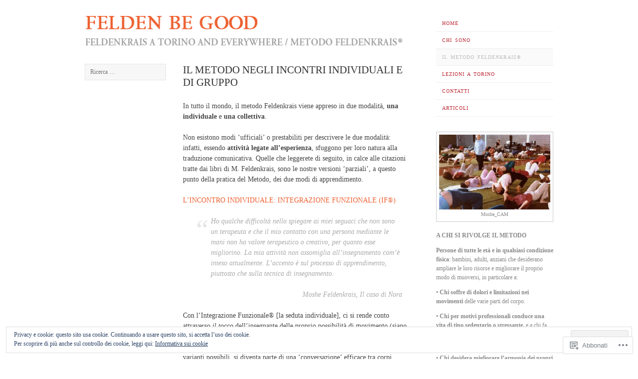

--- FILE ---
content_type: text/css;charset=utf-8
request_url: https://feldenbegood.com/_static/??-eJx9jl0KAjEMhC9kDKui+CCepe3GWukfTcrq7Y2KiCj7EmaG+ZjgVMGVLJQFU4cauw+Z0ZVGmqdqBLWRaAyGIiWtLR3zAv9jUxg9ieL81iB0nUeqzoC1tREz6E2hJ5CzbvEP94qxdouGHUlwBllukeYWGtlYvEr//Otj5yBPBWJxRkLJXwZO0YT2QI/pMOw2w3a/Xq+Gyx2Synsm&cssminify=yes
body_size: 6429
content:


.wp-playlist-light {
	color: #000;
}

.wp-playlist-light .wp-playlist-item {
	color: #333;
}

.wp-playlist-light .wp-playlist-playing {
	background: #fff;
	color: #000;
}

.wp-playlist-dark .wp-playlist-item .wp-playlist-caption {
	color: #fff;
}

.wp-playlist-caption {
	display: block;
}

.widget.widget_text {
	word-wrap: break-word;
}

.widget.widget_text ul,
.widget.widget_text ol {
	margin-bottom: 1em;
	margin-left: .875em;
	padding-left: .875em;
}

.widget.widget_text li ul,
.widget.widget_text li ol {
	margin-top: 0;
	margin-bottom: 0;
	padding-bottom: 0;
	padding-top: 0;
}

.widget.widget_text ul {
	list-style: disc outside none;
}

.widget.widget_text ol {
	list-style: decimal outside none;
}

.widget.widget_text ul li,
.widget.widget_text ol li {
	border: 0;
	list-style: inherit;
	margin: 0;
	padding: 0;
	text-align: left;
}

.widget.widget_text ul li:before {
	content: "";
}

.widget.widget_text p {
	margin-bottom: 1em;
}
.bbp-staff-role {
	color: #f1831e;
}

.bbp-a8c-reply {
	background: #e9eff3 !important;
	border: 1px solid #c8d7e1;
	width: 98% !important;
}




html, body, div, span, applet, object, iframe,
h1, h2, h3, h4, h5, h6, p, blockquote, pre,
a, abbr, acronym, address, big, cite, code,
del, dfn, em, font, ins, kbd, q, s, samp,
small, strike, strong, sub, sup, tt, var,
dl, dt, dd, ol, ul, li,
fieldset, form, label, legend,
table, caption, tbody, tfoot, thead, tr, th, td {
	border: 0;
	font-family: inherit;
	font-size: 100%;
	font-style: inherit;
	font-weight: inherit;
	margin: 0;
	outline: 0;
	padding: 0;
	vertical-align: baseline;
}
html {
	font-size: 62.5%; 
	overflow-y: scroll; 
	-webkit-text-size-adjust: 100%; 
	-ms-text-size-adjust: 100%; 
}
body {
	background: #fff;
}
article,
aside,
details,
figcaption,
figure,
footer,
header,
hgroup,
nav,
section {
	display: block;
}
ol, ul {
	list-style: none;
}
table { 
	border-collapse: separate;
	border-spacing: 0;
}
caption, th, td {
	font-weight: normal;
	text-align: left;
}
blockquote:before, blockquote:after,
q:before, q:after {
	content: "";
}
blockquote, q {
	quotes: "" "";
}
a:focus {
	outline: thin dotted;
}
a:hover,
a:active { 
	outline: 0;
}
a img {
	border: 0;
}




body,
button,
input,
select,
textarea {
	color: #444;
	font-family: Georgia, serif;
	font-size: 14px;
	line-height: 1.5;
}


h1,h2,h3,h4,h5,h6 {
	clear: both;
	color: #333;
	font-style: normal;
	font-weight: normal;
	line-height: 1.3em;
	margin: 0 0 15px 0;
}
h1 {
	font-size: 1.8em;
}
h2 {
	font-size: 1.7em;
}
h3 {
	font-size: 1.4em;
}
h4 {
	font-size: 1.3em;
	font-weight: bold;
}
h5 {
	font-size: 1.15em;
	font-weight: bold;
}
h6 {
	font-size: 1em;
	font-weight: bold;
}
hr {
	background-color: #ccc;
	border: 0;
	height: 1px;
	margin-bottom: 1.5em;
}


p {
	margin-bottom: 1.5em;
}
ul, ol {
	margin: 0 0 1.5em 3em;
}
ul {
	list-style: circle;
	margin: 0 0 1.7em 2.8em;
	padding: 0;
}
ol {
	list-style-type: decimal;
	margin: 0 0 1.7em 3.1em;
	padding: 0;
}
ol ol {
	list-style: upper-roman;
}
ol ol ol {
	list-style: lower-roman;
}
ol ol ol ol {
	list-style: upper-alpha;
}
ol ol ol ol ol {
	list-style: lower-alpha;
}
ul ul, ol ol, ul ol, ol ul {
	margin-bottom:0;
}
dl {
	margin: 0 0 20px 30px;
}
dt {
	font-weight: bold;
}
dl dt {
	margin: 0;
	font-size: 1.15em;
	line-height: 1.7em;
	font-family: Georgia, 'Times New Roman', Times, serif;
	font-style: italic;
	font-weight: normal;
}
dd {
	margin: 5px 0 0 1.5em;
}
dl dd {
	margin: 0 0 5px 20px;
	padding: 0;
	color: #777;
}
b, strong {
	font-weight: bold;
}
dfn, cite, em, i {
	font-style: italic;
}
blockquote {
	margin: 0 1.5em;
}
address {
	margin: 0 0 1.5em;
}
pre {
	background: #eee;
	font-family: "Courier 10 Pitch", Courier, monospace;
	font-size: 15px;
	font-size: 1.5rem;
	line-height: 1.6;
	margin-bottom: 1.6em;
	padding: 1.6em;
	overflow: auto;
	max-width: 100%;
}
code, kbd, tt, var {
	font: 15px Monaco, Consolas, "Andale Mono", "DejaVu Sans Mono", monospace;
}
abbr, acronym {
	border-bottom: 1px dotted #666;
	cursor: help;
}
mark, ins {
	background: #fff9c0;
	text-decoration: none;
}
sup,
sub {
	font-size: 75%;
	height: 0;
	line-height: 0;
	position: relative;
	vertical-align: baseline;
}
sup {
	bottom: 1ex;
}
sub {
	top: .5ex;
}
small {
	font-size: 75%;
}
big {
	font-size: 125%;
}
figure {
	margin: 0;
}
table {
	margin: 0 0 1.5em;
	width: 100%;
}
th {
	font-weight: bold;
}
button,
input,
select,
textarea {
	font-size: 100%; 
	margin: 0; 
	vertical-align: baseline; 
	*vertical-align: middle; 
}
button,
input {
	line-height: normal; 
	*overflow: visible;  
}
button,
html input[type="button"],
input[type="reset"],
input[type="submit"] {
	border: 1px solid #ccc;
	border-color: #ccc #ccc #bbb #ccc;
	border-radius: 3px;
	background: #fafafa; 
	background: -moz-linear-gradient(top,  #fafafa 60%, #e6e6e6 100%); 
	background: -webkit-gradient(linear, left top, left bottom, color-stop(60%,#fafafa), color-stop(100%,#e6e6e6)); 
	background: -webkit-linear-gradient(top,  #fafafa 60%,#e6e6e6 100%); 
	background: -o-linear-gradient(top,  #fafafa 60%,#e6e6e6 100%); 
	background: -ms-linear-gradient(top,  #fafafa 60%,#e6e6e6 100%); 
	background: linear-gradient(top,  #fafafa 60%,#e6e6e6 100%); 
	filter: progid:DXImageTransform.Microsoft.gradient( startColorstr='#fafafa', endColorstr='#e6e6e6',GradientType=0 ); 
	box-shadow: inset 0 2px 1px #fff;
	color: rgba(0,0,0,.8);
	cursor: pointer; 
	-webkit-appearance: button; 
	font-size: 12px;
	font-size: 1.4rem;
	padding: 1.12em 1.5em .88em;
	text-shadow: 0 1px 0 rgba(255,255,255,.5);
}
button:hover,
html input[type="button"]:hover,
input[type="reset"]:hover,
input[type="submit"]:hover {
	background: #f5f5f5; 
	background: -moz-linear-gradient(top,  #f5f5f5 60%, #dcdcdc 100%); 
	background: -webkit-gradient(linear, left top, left bottom, color-stop(60%,#f5f5f5), color-stop(100%,#dcdcdc)); 
	background: -webkit-linear-gradient(top,  #f5f5f5 60%,#dcdcdc 100%); 
	background: -o-linear-gradient(top,  #f5f5f5 60%,#dcdcdc 100%); 
	background: -ms-linear-gradient(top,  #f5f5f5 60%,#dcdcdc 100%); 
	background: linear-gradient(top,  #f5f5f5 60%,#dcdcdc 100%); 
	filter: progid:DXImageTransform.Microsoft.gradient( startColorstr='#f5f5f5', endColorstr='#dcdcdc',GradientType=0 ); 
	border-color: #bbb #bbb #aaa #bbb;
}
button:focus,
html input[type="button"]:focus,
input[type="reset"]:focus,
input[type="submit"]:focus,
button:active,
html input[type="button"]:active,
input[type="reset"]:active,
input[type="submit"]:active {
	border-color: #aaa #bbb #bbb #bbb;
	box-shadow: inset 0 2px 3px rgba(0,0,0,.15);
	box-shadow: inset 0 2px 2px rgba(0,0,0,.15);
}
input[type="checkbox"],
input[type="radio"] {
	box-sizing: border-box; 
	padding: 0; 
}
input[type="search"] {
	-webkit-appearance: textfield; 
	-moz-box-sizing: content-box;
	-webkit-box-sizing: content-box; 
	box-sizing: content-box;
}
input[type="search"]::-webkit-search-decoration { 
	-webkit-appearance: none;
}
button::-moz-focus-inner,
input::-moz-focus-inner { 
	border: 0;
	padding: 0;
}
input[type=text],
input[type=email],
textarea {
	color: #aaa;
	background: #f7f7f7 none;
	border: 1px solid #ccc;
	font-size: 12px;
}
input[type=text]:focus,
input[type=email]:focus,
textarea:focus {
	color: #111;
}
input[type=text],
input[type=email] {
	padding: 8px 10px;
}
textarea {
	overflow: auto; 
	padding-left: 3px;
	vertical-align: top; 
	width: 98%;
}


a {
	color: #bb2530;
	text-decoration: none;
	-webkit-transition: color 0.3s ease;
	-moz-transition: color 0.3s ease;
	-o-transition: color 0.3s ease;
	transition: color 0.3s ease;
}
a:visited {
}
a:hover,
a:focus,
a:active {
	color: #bb2530;
}


.alignleft {
	display: inline;
	float: left;
	margin: 0 15px 5px 0;
}
.alignright {
	display: inline;
	float: right;
	margin: 0 0 5px 15px;
}
.aligncenter {
	clear: both;
	display: block;
	margin: 0 auto 5px auto;
}


.assistive-text {
	clip: rect(1px 1px 1px 1px); 
	clip: rect(1px, 1px, 1px, 1px);
	position: absolute !important;
}



table {
	margin: 0 0 1.7em 0;
	width: 100%;
}
table caption {
	font-size: 0.8em;
	line-height: 1.692307em;
	color: #888;
}
table th {
	font-size: 0.8em;
	line-height: 1.7em;
	font-weight: normal;
	text-transform: uppercase;
	padding: 10px 2%;
	border-bottom: 1px solid #ccc;
	text-align: left;
}
td {
	padding: 0.8em 2%;
	border-bottom: 1px solid #eee;
}




.main-navigation {
	display: block;
	float: right;
	margin: 0 0 30px 0;
	padding-left: 5%;
	width: 25%;
}
.main-navigation ul {
	list-style: none;
	margin: 0;
	padding-left: 0;
}
.main-navigation li {
	position: relative;
}
.main-navigation a {
	background-color: #fff;
	border-bottom: 1px solid #eee;
	display: block;
	font-size: 10px;
	letter-spacing: 1px;
	line-height: 1.3em;
	padding: 1em 1.2em;
	text-decoration: none;
	text-transform: uppercase;
	-webkit-transition: all 0.3s ease;
	-moz-transition: all 0.3s ease;
	-o-transition: all 0.3s ease;
	transition: all 0.3s ease;
	word-spacing: 2px;

}
.main-navigation .current_page_item > a,
.main-navigation .current_page_ancestor > a,
.main-navigation .current-menu-item > a,
.main-navigation .current-menu-ancestor > a {
	background-color: #fafafa;
	color: #bbb;
}
.main-navigation ul ul {
	border-top: 1px solid #eee;
	display: none;
	float: left;
	position: absolute;
		top: -1px;
		right: 100%;
	z-index: 99999;
}
.main-navigation ul ul ul {
}
.main-navigation ul ul a {
	width: 200px;
}
.main-navigation ul ul li {
}
.main-navigation li:hover > a {
	background-color: #fafafa;
	color: #333;
}
.main-navigation ul ul :hover > a {
}
.main-navigation ul ul a:hover {
}
.main-navigation ul li:hover > ul,
.main-navigation ul li.focus > ul {
	display: block;
}



.menu-toggle {
	border-top: 1px solid #eee;
	border-bottom: 1px solid #eee;
	cursor: pointer;
	display: block;
	font-size: 16px;
	margin: 0;
	padding: 1em 1.2em;
}
.main-small-navigation {
	margin-bottom: 25px;
}
.main-small-navigation .menu {
	display: none;
}
.main-small-navigation .menu ul {
	list-style: none;
	margin: 0;
	padding-left: 0;
}
.main-small-navigation .menu li {
	position: relative;
}
.main-small-navigation .menu a {
	border-bottom: 1px solid #eee;
	display: block;
	font-size: 10px;
	letter-spacing: 1px;
	line-height: 1.3em;
	padding: 1em 1.2em;
	text-decoration: none;
	text-transform: uppercase;
	-webkit-transition: all 0.3s ease;
	-moz-transition: all 0.3s ease;
	-o-transition: all 0.3s ease;
	transition: all 0.3s ease;
	word-spacing: 2px;

}
.main-small-navigation .menu .current_page_item a {
	background-color: #fafafa;
	color: #bbb;
}
.main-small-navigation .menu li li a {
	padding: 1em 2.5em;
}
.main-small-navigation .menu li li li a {
	padding: 1em 5em;
}




.sticky {
}
.hentry {
	margin: 0 0 1.5em;
}
.entry-meta {
	clear: both;
}
.byline {
	display: none;
}
.single .byline,
.group-blog .byline {
	display: inline;
}
.entry-content,
.entry-summary {
	margin: 0;
}
.page-links {
	clear: both;
	margin: 0 0 1.5em;
}




.blog .format-aside .entry-title,
.archive .format-aside .entry-title {
	display: none;
}




.site-header img,
.entry-content img,
.comment-content img,
.widget img {
	max-width: 100%; 
}
.site-header img,
.entry-content img,
img[class*="align"],
img[class*="wp-image-"] {
	height: auto; 
}
.site-header img,
.entry-content img,
img.size-full {
	max-width: 100%;
	width: auto; 
}
.entry-content img.wp-smiley,
.comment-content img.wp-smiley {
	border: none;
	margin-bottom: 0;
	margin-top: 0;
	padding: 0;
}
.wp-caption {
	border: 1px solid #ccc;
	max-width: 100%;
}
.wp-caption.aligncenter,
.wp-caption.alignleft,
.wp-caption.alignright {
	margin-bottom: 1.5em;
}
.wp-caption img {
	display: block;
	margin: 1.2% auto 0;
	max-width: 98%;
}
.wp-caption-text {
	text-align: center;
}
.wp-caption .wp-caption-text {
	margin: 0.8075em 0;
}
#content .gallery {
	margin-bottom: 1.5em;
}
.gallery-caption {
}
#content .gallery a img {
	border: none;
	height: auto;
	max-width: 90%;
}
#content .gallery dd {
	margin: 0;
}
#content .gallery-columns-4 .gallery-item {
}
#content .gallery-columns-4 .gallery-item img {
}


embed,
iframe,
object {
	max-width: 100%;
}




#content .site-navigation {
	margin: 0 0 1.5em;
	overflow: hidden;
}
#content .site-navigation a {
	color: #888;
	font-size: 12px;
	font-style: italic;
	text-decoration: none;
	text-transform: uppercase;
	-webkit-transition: all 0.3s ease;
	-moz-transition: all 0.3s ease;
	-o-transition: all 0.3s ease;
	transition: all 0.3s ease;
	word-wrap: break-word;
}
#content .site-navigation a:hover {
	color: #bb2530;
}
#content .site-navigation .nav-previous {
	float: left;
	width: 50%;
}
#content .site-navigation .nav-next {
	float: right;
	text-align: right;
	width: 50%;
}



.bypostauthor {
}



.widget {
	color: #888;
	font-size: 12px;
	margin: 0 0 1.5em;
	overflow: hidden;
}
.widget-title {
	color: #bbb;
	font-size: 12px;
	letter-spacing: 1px;
	text-transform: uppercase;
	word-spacing: 2px;
}


#s {
	width: 90%;
}
#searchsubmit {
	display: none;
}






a, a img, input[type=submit], input[type=button], input[type=text], textarea {
	-webkit-transition: all 0.18s ease-out;
	-moz-transition: all 0.18s ease-out;
	-ms-transition: all 0.18s ease-out;
	-o-transition: all 0.18s ease-out;
	transition: all 0.18s ease-out;
}
.flex-control-nav li a {
	-webkit-transition: none;
	-moz-transition: none;
	-ms-transition: none;
	-o-transition: none;
	transition: none;
}


table {
	margin: 0 0 1.7em 0;
	width: 100%;
}
table caption {
	font-size: 1em;
	line-height: 1.7em;
	color: #888;
}
table th {
	font-size: 0.8em;
	line-height: 1.7em;
	font-weight: normal;
	text-transform: uppercase;
	padding: 10px 2%;
	border-bottom: 1px solid #ccc;
	text-align: left;
}
td {
	padding: 0.8em 2%;
	border-bottom: 1px solid #eee;
}


ul li, ol li {
	line-height: 2.1em;
}
dl {
	margin: 0 0 20px 30px;
}
dl dt {
	margin: 0;
	font-size: 1.15em;
	line-height: 1.7em;
	font-family: Georgia, 'Times New Roman', Times, serif;
	font-style: italic;
	font-weight: normal;
}
dl dd {
	margin: 0 0 5px 20px;
	padding: 0;
	color: #777;
}


blockquote, blockquote blockquote blockquote {
	overflow: hidden;
	padding: 0 0 0 35px;
	position: relative;
	font-size: 1em;
	font-family: Georgia, 'Times New Roman', Times, serif;
	font-style: italic;
	color: #aaa;
	
}
blockquote:before {
	color: #e5e5e5;
	content: "\201C";
	font-size: 4em;
	line-height: 1em;
	position: absolute;
		left: 0;
		top: 0;
}


code {
	padding: 0 3px;
	color: #555;
	background: #e6f3f7;
}
pre {
	padding: 15px 20px;
	background: #f1f8fa;
	border: 1px solid #dfebee;
}
pre code {
	padding: 0;
	background: transparent;
}


form {
	font-size: .8em;
}
.widget form {
	font-size: 1em;
}
form p {
	margin-bottom: 1em;
}
form label {
	color: #222;
	display: inline-block;
	line-height: 1.8em;
	padding-bottom: .5em;
}
input[type="text"],
input[type="password"],
input[type="email"],
.input-text, textarea, select {
	font-family: Georgia, 'Times New Roman', Times, serif;
	font-size: 0.85em;
	border: 1px solid #ddd;
	border-color: rgba(0,0,0,.08);
	padding: 8px 12px;
	outline: none;
	margin: 0;
	display: block;
	background: #f7f7f7;
}
select {
	padding: 0;
	background: #f7f7f7;
	border: 1px solid #ddd;
}
input[type="text"]:focus,
input[type="password"]:focus,
input[type="email"]:focus,
textarea:focus,
.input-text:focus {
	border: 1px solid #bbb;
	background: #fff;
	color: #444;
}
textarea {
	display: block;
	width: 96%;
	min-height: 60px;
}
input[type="radio"] {
	vertical-align: text-middle;
}
input[type="checkbox"] {
	display: inline;
}
input[type="submit"] {
	background: #dee9eb;
	border-color: #c7d5d9;
	box-shadow: none;
	color: #222;
	padding: 6px 12px;
	vertical-align: middle;
}
input[type="submit"]:hover {
	background: #dee9eb;
	border-color: #a3b7bd;
	box-shadow: none;
	cursor: pointer;
}
.error {
	color: #bb2530;
}
.form-allowed-tags code {
	background: none;
	display: block;
	font-size: 1em;
}
#searchform input[type="text"] {
	font-size: 1em;
	padding: 8px 12px;
	width: 86%;
}


.hentry img,
.entry-content img,
.widget img,
.wp-caption,
.hentry embed,
.entry-content embed
.widget embed,
.hentry object,
.entry-content object,
.widget object,
.hentry video,
.entry-content video,
.widget video {
	max-width: 100%;
}
.hentry img, .entry-content img, .widget img, .wp-caption {
	height: auto;
}
#featured-content a:hover img {
	opacity: 0.85;
}



.wp-caption {
	max-width: 95%;
	padding: 2%;
	overflow: hidden;
	text-align: center;
}
.wp-caption img {
	display: block;
	margin: 0 auto 5px auto;
}
.wp-caption .wp-caption-text {
	margin: 5px 0;
	font-size: 0.8em;
	line-height: 1em;
	color: #888;
	text-align: center;
}
.wp-caption a { border: none; }


.gallery {
	display: block;
	clear: both;
	width: 100%;
	overflow: hidden;
	margin: 0 auto 25px auto;
}
.gallery br {
	display: block;
	line-height: 0;
	height: 0;
}
.gallery a { border: none; }
.gallery .gallery-row {
	display: block;
	clear: both;
	overflow: hidden;
	margin: 0;
}
.gallery .gallery-item {
	overflow: hidden;
	float: left;
	margin: 0;
	margin: 0 0 20px 0 !important;
	text-align: left;
	list-style: none;
	padding: 0;
}
.gallery img, .gallery .gallery-item .gallery-icon img {
	max-width: 80%;
	height: auto;
	margin: 0 auto;
}
.gallery-icon {
	overflow: hidden;
	margin: 0;
}
.gallery-caption {
	margin: 0;
	font-size: 0.8em;
	line-height: 1.4em;
	color: #aaa;
}
.attachment-image {
	float: left;
	width: 100%;
}
.singular-attachment .hentry .gallery-caption {
	display: none;
}
.gallery-caption {
	margin: 3px 10% 0 0;
}






#page {
	background-color: #fff;
	margin: 20px auto;
	padding: 10px;
	position: relative;
	width: 940px;
}


#masthead hgroup {
	float: left;
	margin: 0 0 25px 0;
	width: 70%;
}
.site-title {
	color: #333;
	font-size: 30px;
}
.site-title a {
	color: #333;
	text-decoration: none;
}
.site-title a:hover {
	color: #bb2530;
}
.site-description {
	clear: left;
	color: #bbb;
	font-size: 12px;
	font-style: italic;
	text-transform: none;
	width: 100%;
}


#slider-wrapper {
	width: 100%;
	margin-bottom: 25px;
	overflow: hidden;
	position: relative;
}
#slider-wrapper .flexslider {
	background: transparent;
	border: 0 none;
}
#slider-wrapper .featured .hentry {
	border: 0 none;
	display: inline-block;
	position: absolute;
		top: 0;
		right: 0;
}
#slider-wrapper .featured .hentry h2 a {
	background-color: rgba(0,0,0,.25);
	border: 0 none;
	color: #fff;
	display: block;
	font-size: 20px;
	padding: 0.5em 1em;
	-webkit-transition: all 0.3s ease;
	-moz-transition: all 0.3s ease;
	-o-transition: all 0.3s ease;
	transition: all 0.3s ease;
}
#slider-wrapper .featured .hentry h2 a:hover {
	background-color: rgba(0,0,0,.75);
}
#slider-wrapper .featured img {
	height: auto;
}
#slider-wrapper .flex-direction-nav li a {
	background-color: #000;
	border-radius: 20px;
	color: #fff;
	font-size: 35px;
	line-height: 35px;
	opacity: .35;
	top: 48%;
	text-align: center;
	text-indent: 0;
	-webkit-transition: all 0.3s ease;
	-moz-transition: all 0.3s ease;
	-o-transition: all 0.3s ease;
	transition: all 0.3s ease;
	width: 40px;
	height: 40px;
}
#slider-wrapper .flexslider:hover .flex-direction-nav li a {
	background-color: #000;
	opacity: .35;
}
#slider-wrapper .flexslider .flex-direction-nav li a:hover {
	background-color: #000;
	opacity: .75;
}
#slider-wrapper .flex-direction-nav li .next {
	right: 20px;
}
#slider-wrapper .flex-direction-nav li .prev {
	left: 20px;
}
#slider-wrapper .flex-control-nav {
	bottom: 5%;
	right: 0;
	width: 100%;
}
#slider-wrapper .flex-control-nav li {
	background-color: rgba(0,0,0,.35);
	border-radius: 10px;
	padding: 3px;
	-webkit-transition: all 0.3s ease;
	-moz-transition: all 0.3s ease;
	-o-transition: all 0.3s ease;
	transition: all 0.3s ease;
}
#slider-wrapper .flex-control-nav li:hover {
	background-color: rgba(0,0,0,.75);
}
#slider-wrapper .flex-control-nav li a {
	background-color: rgba(255,255,255,0.6);
	border-radius: 7px;
	width: 14px;
	height: 14px;
	-webkit-transition: all 0.3s ease;
	-moz-transition: all 0.3s ease;
	-o-transition: all 0.3s ease;
	transition: all 0.3s ease;
}
#slider-wrapper .flex-control-nav li a:hover, #slider-wrapper .flex-control-nav li a.active {
	background-color: rgba(255,255,255,1);
}


#primary {
	float: left;
	position: relative;
	width: 70%;
}
.single-featured {
	margin-bottom: 25px;
	max-width: 100%;
	height: auto;
}
#content {
	float: right;
	padding: 0 0 1.6em 5%;
	width: 70%;
}
.hentry {
	border-bottom: 1px solid #e5e5e5;
}
.entry-header {
	margin-bottom: 1.5em;
	overflow: hidden;
}
.entry-header img {
	float: left;
	padding: 0 5% 0 0;
	max-width: 15%;
}
.entry-title-block {
	float: left;
	padding: 0;
	width: 100%;
}
.featured-img .entry-title-block {
	width: 80%;
}
.entry-title {
	color: #333;
	font-size: 1.5em;
	line-height: 1.2em;
	margin-bottom: 3px;
	padding: 0;
}
.entry-title a {
	color: #333;
	text-decoration: none;
	-webkit-transition: color 0.3s ease;
	-moz-transition: color 0.3s ease;
	-o-transition: color 0.3s ease;
	transition: color 0.3s ease;
}
.entry-title a:hover {
	color: #bb2530;
}
.entry-meta {
	color: #bbb;
	font-size: 0.785714em;
	font-style: italic;
	line-height: 1.69231em;
	word-spacing: 2px;
}
.entry-meta a {
	border-bottom: 1px solid #E5E5E5;
	color: #999;
	text-decoration: none;
	-webkit-transition: all 0.3s ease;
	-moz-transition: all 0.3s ease;
	-o-transition: all 0.3s ease;
	transition: all 0.3s ease;
}
.entry-meta a:hover {
	border-bottom: none 0;
	color: #333;
}
#image-navigation {
	display: block;
	margin-top: 1em;
	overflow: hidden;
}
#image-navigation .previous-image,
#image-navigation .next-image {
	display: block;
	float: left;
	width: 50%;
}
#image-navigation .next-image {
	text-align: right;
}
.entry-content h1,
.entry-content h2,
.entry-content h3,
.entry-content h4,
.entry-content h5,
.entry-content h6 {
	color: #333;
	margin: .25em 0;
	padding: .25em 0;
}
.entry-content h1 {
	font-size: 1.6em;
}
.entry-content h2 {
	font-size: 1.4em;
}
.entry-content h3 {
	font-size: 1.2em;
}
.entry-content h4 {
	font-size: 1em;
}
.entry-content h5 {
	font-size: .9em;
}
.entry-content h6 {
	font-size: .8em;
}
footer.entry-meta {
	margin-bottom: 1.5em;
}

#tertiary {
	float: left;
	width: 25%;
}


#secondary {
	clear: right;
	float: right;
	padding: 0 0 1.6em 5%;
	width: 25%;
}
.widget ul {
	margin: 0 0 1.5em 1.5em;
}
.widget ul a {
	color: #555;
}
.widget ul a:hover {
	color: #000;
}
.widget #searchform input[type="text"] {
	font-size: 1em;
	padding: 8px 6%;
	width: 86%;
}
.widget_calendar caption {
	text-align: center;
}
.tagcloud {
	line-height: 1.8em;
}
#flickr_badge_wrapper {
	border: none 0;
}
#flickr_badge_uber_wrapper td {
	border: none;
	padding: 0;
	text-align: center;
}
.widget_rss ul {
	list-style-type: none;
	margin: 0;
}
.widget_rss ul li {
	line-height: 1.5em;
	padding-bottom: 1em;
}


#footer-sidebar {
	clear: both;
	border-top: 1px solid #e5e5e5;
	padding-top: 1.6em;
	width: 100%;
}
#footer-sidebar .widget-area {
	float: left;
	margin: 0 5% 20px 0;
	width: 20%;
}


#colophon {
	border-top: 1px solid #e5e5e5;
	clear: both;
	color: #aaa;
	font-size: 11px;
	font-style: italic;
	padding-top: 2.0355113636em;
	padding-bottom: 30px;
}
#colophon a {
	color: #888;
	text-decoration: none;
	-webkit-transition: all 0.3s ease;
	-moz-transition: all 0.3s ease;
	-o-transition: all 0.3s ease;
	transition: all 0.3s ease;
}
#colophon a:hover {
	color: #bb2530;
}
#footer-sidebar + #colophon {
	border-top: none;
	padding-top: 0;
}



.commentlist .published, .commentlist .edit, .commentlist .reply {
	font-size: 1em;
	font-style: italic;
	line-height: 1.2em;
}
.comment-navigation {
	margin-bottom: 1.6em;
}
.commentlist, .commentlist li {
	list-style: none;
	margin: 0 0 25px 0;
}
.commentlist .comment-content li {
	margin-left: 2.8em;
	list-style-type: decimal;
}
.commentlist {
	border-bottom: 1px solid #e5e5e5;
	margin-bottom: 30px;
}
.commentlist li {
	margin-top: 1.6em;
	padding: 1.6em 0 0 0;
	border-top: 1px solid #e5e5e5;
}
.commentlist li li { padding-left: 10%; }
.commentlist .avatar {
	float: left;
	margin: 0 13px 10px 0;
}
.comment-meta {
	margin: 0 0 2px 0;
	font-size: 0.8em;
	color: #bbb;
	line-height: 1.7em;
}
.comment-meta .comment-author cite {
	font-style: normal;
	font-weight: bold;
	color: #333;
	font-size: 1em;
}
.comment-author { margin-right: 10px; }
.comment-meta a {
	font-style: normal;
	color: #777;
	border-bottom: 1px solid #e5e5e5;
}
.comment-author a { color: #333; }
.comment-meta a:hover{
	color: #000;
	border-bottom: none;
}
.comments-closed {
	padding: 10px 25px;
	font-size: 1em;
	color: #888;
	background: #f5f5f5;
}
.comment-content {
	font-size: 0.85em;
	line-height: 1.9em;
	clear: left;
}
.comment-content p { margin-bottom: 1em; }
.commentlist .comment-content li {
	padding: 0;
}
.commentlist .comment-content ul, .commentlist .comment-content ol {
	margin-bottom: 1.692307em;
}
.commentlist .comment-content li ul, .commentlist .comment-content li ol {
	margin-bottom: 0.3em;
}
.commentlist blockquote, .commentlist blockquote blockquote blockquote {
	font-size: 1em;
}




.infinite-scroll #main:after {
	clear: both;
	content: '';
	display: block;
}
.infinite-scroll #content {
	margin-bottom: 30px;
}
.infinite-scroll .hentry:last-of-type,
.infinite-scroll .hentry.last-before-infinite {
	border-bottom: none;
}
.infinite-wrap {
    border-top: 1px solid #E5E5E5;
    padding: 1.5em 0 0 0;
}
#infinite-handle,
.infinite-loader  {
	padding-top: 1.5em;
}
.infinite-loader {
	margin: 0;
	height: 21px;
}
#infinite-footer .blog-info a {
	color: #333;
}
#infinite-footer .blog-credits a {
	color: #888;
}
#infinite-footer .blog-credits {
	color: #aaa;
}


.infinite-scroll #nav-below,
.infinite-scroll.neverending #colophon {
	display: none;
}


.infinity-end.neverending #colophon {
	display: block;
}


.infinite-scroll.infinity-end #content {
	margin-bottom: 0;
}


@media (max-width: 800px) {
	.infinite-scroll #infinite-handle,
	.infinite-loader {
		padding-bottom: 30px;
	}
	#infinite-handle span {
		text-align: center;
	}
	.infinite-loader {
		margin: 0 auto;
		width: 25px;
		height: 34px;
	}
}






@media screen and (min-width: 768px) and (max-width: 959px) {
	#page {
		max-width: 728px;
	}
}


@media screen and (max-width: 767px) {
	body {
		line-height: 1.6em;
	}
	#page {
		max-width: 300px;
	}
	p {
		margin-bottom: 1.6em;
	}
	#masthead hgroup {
		float: left;
		width: 100%;
		position: relative;
	}
	.site-description {
		margin: 0;
	}
	.main-navigation {
		margin-top: 0;
		padding-left: 0;
		width: 100%;
	}
	#main {
		width: 100%;
		margin-bottom: 0;
	}
	#primary {
		width: 100%;
	}
	#slider-wrapper .featured .hentry h2 a {
		display: none;
	}
	#content {
		margin-bottom: 30px;
		padding-left: 0;
		width: 100%
	}
	.entry-header img {
		max-width: 10%;
	}
	#tertiary {
		width: 100%
	}
	#secondary {
		padding-left: 0;
		width: 100%;
	}
	#footer-sidebar .widget-area {
		margin-right: 0;
		width: 100%;
	}
}


.reblogger-note img.avatar {
	float: left;
	padding: 0;
	border: 0;
}

.reblogger-note-content {
	margin: 0 0 20px;
}

.wpcom-reblog-snapshot .reblog-from img {
	margin: 0 .75em 0 0;
	padding: 0;
	border: 0;
}

.wpcom-reblog-snapshot .reblogger-note img.avatar {
	float: left;
	padding: 0;
	border: 0;
	margin: 0 .5em 0 0;
}

.wpcom-reblog-snapshot {
	margin-bottom: 1em;
}

.wpcom-reblog-snapshot p.reblog-from {
	margin: 0 0 1em 0;
}

.wpcom-reblog-snapshot p.reblogger-headline {
	line-height: 32px;
	margin: 0 0 1em 0;
}

.wpcom-reblog-snapshot .reblogged-content {
	margin: 0 0 1em 0;
}


.reblog-post .wpcom-enhanced-excerpt-content {
	border-left: 3px solid #eee;
	padding-left: 15px;
}

.reblog-post ul.thumb-list {
	display: block;
	list-style: none;
	margin: 2px 0;
	padding: 0;
	clear: both;
}

.reblog-post ul.thumb-list li {
	display: inline;
	margin: 0;
	padding: 0 1px;
	border: 0;
}

.reblog-post ul.thumb-list li a {
	margin: 0;
	padding: 0;
	border: 0;
}

.reblog-post ul.thumb-list li img {
	margin: 0;
	padding: 0;
	border: 0;
}

.reblog-post .wpcom-enhanced-excerpt {
	clear: both;
}

.reblog-post .wpcom-enhanced-excerpt address,
.reblog-post .wpcom-enhanced-excerpt li,
.reblog-post .wpcom-enhanced-excerpt h1,
.reblog-post .wpcom-enhanced-excerpt h2,
.reblog-post .wpcom-enhanced-excerpt h3,
.reblog-post .wpcom-enhanced-excerpt h4,
.reblog-post .wpcom-enhanced-excerpt h5,
.reblog-post .wpcom-enhanced-excerpt h6,
.reblog-post .wpcom-enhanced-excerpt p {
	font-size: 100% !important;
}

.reblog-post .wpcom-enhanced-excerpt blockquote,
.reblog-post .wpcom-enhanced-excerpt pre,
.reblog-post .wpcom-enhanced-excerpt code,
.reblog-post .wpcom-enhanced-excerpt q {
	font-size: 98% !important;
}


.reblog-from img {
	margin: 0 10px 0 0;
	vertical-align: middle;
	padding: 0;
	border: 0;
}

.reblog-source {
	margin-bottom: 0;
	font-size: .8em;
	line-height: 1;
}

.reblog-source .more-words {
	color: #668eaa;
}

.wpcom-reblog-snapshot .reblog-post {
	box-shadow: 0 0 0 1px rgba(46, 68, 83, .1) inset, 0 1px 1px rgba(46, 68, 83, .05);
	border-radius: 4px;
	padding: 24px;
}


.wpcom-reblog-snapshot .reblogger-note {
	margin: 0 0 1em 0;
	overflow: hidden;
}

.wpcom-reblog-snapshot p.reblogger-headline {
	line-height: 32px;
	margin: 0 0 1em 0;
}

.wpcom-reblog-snapshot .reblogger-note-content {
	margin: 0;
	padding: 0;
}

body .wpcom-reblog-snapshot .reblogger-note-content blockquote {
	font-style: normal;
	font-weight: normal;
	font-size: 1em;
	margin: 0;
	padding: 0;
	position: relative;
	border: none;
}

.wpcom-reblog-snapshot .reblogger-note-content blockquote p:last-child {
	margin-bottom: 0;
}
.geolocation-chip .noticon {
  display: inline-block;
  vertical-align: middle;
}

.geolocation-chip {
  margin-bottom: 1em;
}